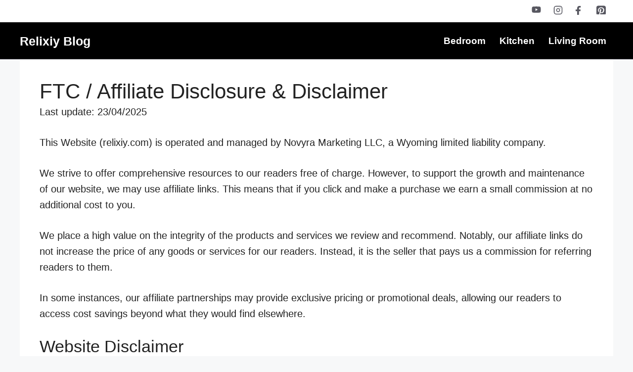

--- FILE ---
content_type: text/html; charset=UTF-8
request_url: https://relixiy.com/affiliate-disclosure/
body_size: 19786
content:
<!DOCTYPE html><html lang="en-US" prefix="og: https://ogp.me/ns#"><head><meta charset="UTF-8"><meta name="viewport" content="width=device-width, initial-scale=1"><title>FTC / Affiliate Disclosure &amp; Disclaimer | Relixiy Blog</title><meta name="description" content="Last update: 23/04/2025"/><meta name="robots" content="follow, noindex, noarchive, nosnippet"/><meta property="og:locale" content="en_US" /><meta property="og:type" content="article" /><meta property="og:title" content="FTC / Affiliate Disclosure &amp; Disclaimer | Relixiy Blog" /><meta property="og:description" content="Last update: 23/04/2025" /><meta property="og:url" content="https://relixiy.com/affiliate-disclosure/" /><meta property="og:site_name" content="Relixiy Blog" /><meta property="article:publisher" content="https://www.facebook.com/Relixiy" /><meta property="article:author" content="http://104918024425114" /><meta property="og:updated_time" content="2025-04-23T11:22:25-04:00" /><meta property="article:published_time" content="2024-03-29T16:55:59-04:00" /><meta property="article:modified_time" content="2025-04-23T11:22:25-04:00" /><meta name="twitter:card" content="summary_large_image" /><meta name="twitter:title" content="FTC / Affiliate Disclosure &amp; Disclaimer | Relixiy Blog" /><meta name="twitter:description" content="Last update: 23/04/2025" /><meta name="twitter:site" content="@Relixiy" /><meta name="twitter:creator" content="@Relixiy" /><meta name="twitter:label1" content="Time to read" /><meta name="twitter:data1" content="5 minutes" /> <script type="application/ld+json" class="rank-math-schema">{"@context":"https://schema.org","@graph":[{"@type":"Place","@id":"https://relixiy.com/#place","address":{"@type":"PostalAddress","streetAddress":"Unit 4d, Lansbury Business Estate","addressLocality":"Knaphill","addressRegion":"Surrey","postalCode":"GU21 2EP","addressCountry":"United Kingdom"}},{"@type":["HomeGoodsStore","Organization"],"@id":"https://relixiy.com/#organization","name":"Relixiy","url":"https://relixiy.com","sameAs":["https://www.facebook.com/Relixiy","https://twitter.com/Relixiy"],"address":{"@type":"PostalAddress","streetAddress":"Unit 4d, Lansbury Business Estate","addressLocality":"Knaphill","addressRegion":"Surrey","postalCode":"GU21 2EP","addressCountry":"United Kingdom"},"logo":{"@type":"ImageObject","@id":"https://relixiy.com/#logo","url":"https://relixiy.com/wp-content/uploads/2022/07/Relixiy-Weighted-Blankets-Logo-Black.jpg","contentUrl":"https://relixiy.com/wp-content/uploads/2022/07/Relixiy-Weighted-Blankets-Logo-Black.jpg","caption":"Relixiy","inLanguage":"en-US","width":"126","height":"60"},"openingHours":["Monday,Tuesday,Wednesday,Thursday,Friday,Saturday,Sunday 00:00-24:00"],"location":{"@id":"https://relixiy.com/#place"},"image":{"@id":"https://relixiy.com/#logo"}},{"@type":"WebSite","@id":"https://relixiy.com/#website","url":"https://relixiy.com","name":"Relixiy","publisher":{"@id":"https://relixiy.com/#organization"},"inLanguage":"en-US"},{"@type":"ImageObject","@id":"https://relixiy.com/wp-content/uploads/2022/07/Relixiy-Weighted-Blankets-Logo-White.jpg","url":"https://relixiy.com/wp-content/uploads/2022/07/Relixiy-Weighted-Blankets-Logo-White.jpg","width":"126","height":"60","caption":"Relixiy Weighted Blankets - Logo White","inLanguage":"en-US"},{"@type":"WebPage","@id":"https://relixiy.com/affiliate-disclosure/#webpage","url":"https://relixiy.com/affiliate-disclosure/","name":"FTC / Affiliate Disclosure &amp; Disclaimer | Relixiy Blog","datePublished":"2024-03-29T16:55:59-04:00","dateModified":"2025-04-23T11:22:25-04:00","isPartOf":{"@id":"https://relixiy.com/#website"},"primaryImageOfPage":{"@id":"https://relixiy.com/wp-content/uploads/2022/07/Relixiy-Weighted-Blankets-Logo-White.jpg"},"inLanguage":"en-US"},{"@type":"Person","@id":"https://relixiy.com/author/simone/","name":"Simon","url":"https://relixiy.com/author/simone/","image":{"@type":"ImageObject","@id":"https://secure.gravatar.com/avatar/21f8960a2a8d5f8ea9e11ca8244fca4f34b9ec8a212f914f3c3bb6d7f9baf238?s=96&amp;r=g","url":"https://secure.gravatar.com/avatar/21f8960a2a8d5f8ea9e11ca8244fca4f34b9ec8a212f914f3c3bb6d7f9baf238?s=96&amp;r=g","caption":"Simon","inLanguage":"en-US"},"sameAs":["https://relixiy.com"],"worksFor":{"@id":"https://relixiy.com/#organization"}},{"@type":"Article","headline":"FTC / Affiliate Disclosure &amp; Disclaimer | Relixiy Blog","datePublished":"2024-03-29T16:55:59-04:00","dateModified":"2025-04-23T11:22:25-04:00","author":{"@id":"https://relixiy.com/author/simone/","name":"Simon"},"publisher":{"@id":"https://relixiy.com/#organization"},"description":"Last update: 23/04/2025","name":"FTC / Affiliate Disclosure &amp; Disclaimer | Relixiy Blog","@id":"https://relixiy.com/affiliate-disclosure/#richSnippet","isPartOf":{"@id":"https://relixiy.com/affiliate-disclosure/#webpage"},"image":{"@id":"https://relixiy.com/wp-content/uploads/2022/07/Relixiy-Weighted-Blankets-Logo-White.jpg"},"inLanguage":"en-US","mainEntityOfPage":{"@id":"https://relixiy.com/affiliate-disclosure/#webpage"}}]}</script> <link rel="alternate" type="application/rss+xml" title="Relixiy Blog &raquo; Feed" href="https://relixiy.com/feed/" /><link rel="alternate" type="application/rss+xml" title="Relixiy Blog &raquo; Comments Feed" href="https://relixiy.com/comments/feed/" /><link rel="alternate" title="oEmbed (JSON)" type="application/json+oembed" href="https://relixiy.com/wp-json/oembed/1.0/embed?url=https%3A%2F%2Frelixiy.com%2Faffiliate-disclosure%2F" /><link rel="alternate" title="oEmbed (XML)" type="text/xml+oembed" href="https://relixiy.com/wp-json/oembed/1.0/embed?url=https%3A%2F%2Frelixiy.com%2Faffiliate-disclosure%2F&#038;format=xml" /><style id='wp-img-auto-sizes-contain-inline-css'>img:is([sizes=auto i],[sizes^="auto," i]){contain-intrinsic-size:3000px 1500px}
/*# sourceURL=wp-img-auto-sizes-contain-inline-css */</style><link data-optimized="1" rel='stylesheet' id='wp-block-library-css' href='https://relixiy.com/wp-content/litespeed/css/653354ef65446d5c904413c0ddf9015c.css?ver=5da13' media='all' /><style id='wp-block-heading-inline-css'>h1:where(.wp-block-heading).has-background,h2:where(.wp-block-heading).has-background,h3:where(.wp-block-heading).has-background,h4:where(.wp-block-heading).has-background,h5:where(.wp-block-heading).has-background,h6:where(.wp-block-heading).has-background{padding:1.25em 2.375em}h1.has-text-align-left[style*=writing-mode]:where([style*=vertical-lr]),h1.has-text-align-right[style*=writing-mode]:where([style*=vertical-rl]),h2.has-text-align-left[style*=writing-mode]:where([style*=vertical-lr]),h2.has-text-align-right[style*=writing-mode]:where([style*=vertical-rl]),h3.has-text-align-left[style*=writing-mode]:where([style*=vertical-lr]),h3.has-text-align-right[style*=writing-mode]:where([style*=vertical-rl]),h4.has-text-align-left[style*=writing-mode]:where([style*=vertical-lr]),h4.has-text-align-right[style*=writing-mode]:where([style*=vertical-rl]),h5.has-text-align-left[style*=writing-mode]:where([style*=vertical-lr]),h5.has-text-align-right[style*=writing-mode]:where([style*=vertical-rl]),h6.has-text-align-left[style*=writing-mode]:where([style*=vertical-lr]),h6.has-text-align-right[style*=writing-mode]:where([style*=vertical-rl]){rotate:180deg}
/*# sourceURL=https://relixiy.com/wp-includes/blocks/heading/style.min.css */</style><style id='wp-block-list-inline-css'>ol,ul{box-sizing:border-box}:root :where(.wp-block-list.has-background){padding:1.25em 2.375em}
/*# sourceURL=https://relixiy.com/wp-includes/blocks/list/style.min.css */</style><style id='wp-block-paragraph-inline-css'>.is-small-text{font-size:.875em}.is-regular-text{font-size:1em}.is-large-text{font-size:2.25em}.is-larger-text{font-size:3em}.has-drop-cap:not(:focus):first-letter{float:left;font-size:8.4em;font-style:normal;font-weight:100;line-height:.68;margin:.05em .1em 0 0;text-transform:uppercase}body.rtl .has-drop-cap:not(:focus):first-letter{float:none;margin-left:.1em}p.has-drop-cap.has-background{overflow:hidden}:root :where(p.has-background){padding:1.25em 2.375em}:where(p.has-text-color:not(.has-link-color)) a{color:inherit}p.has-text-align-left[style*="writing-mode:vertical-lr"],p.has-text-align-right[style*="writing-mode:vertical-rl"]{rotate:180deg}
/*# sourceURL=https://relixiy.com/wp-includes/blocks/paragraph/style.min.css */</style><style id='global-styles-inline-css'>:root{--wp--preset--aspect-ratio--square: 1;--wp--preset--aspect-ratio--4-3: 4/3;--wp--preset--aspect-ratio--3-4: 3/4;--wp--preset--aspect-ratio--3-2: 3/2;--wp--preset--aspect-ratio--2-3: 2/3;--wp--preset--aspect-ratio--16-9: 16/9;--wp--preset--aspect-ratio--9-16: 9/16;--wp--preset--color--black: #000000;--wp--preset--color--cyan-bluish-gray: #abb8c3;--wp--preset--color--white: #ffffff;--wp--preset--color--pale-pink: #f78da7;--wp--preset--color--vivid-red: #cf2e2e;--wp--preset--color--luminous-vivid-orange: #ff6900;--wp--preset--color--luminous-vivid-amber: #fcb900;--wp--preset--color--light-green-cyan: #7bdcb5;--wp--preset--color--vivid-green-cyan: #00d084;--wp--preset--color--pale-cyan-blue: #8ed1fc;--wp--preset--color--vivid-cyan-blue: #0693e3;--wp--preset--color--vivid-purple: #9b51e0;--wp--preset--color--contrast: var(--contrast);--wp--preset--color--contrast-2: var(--contrast-2);--wp--preset--color--contrast-3: var(--contrast-3);--wp--preset--color--base: var(--base);--wp--preset--color--base-2: var(--base-2);--wp--preset--color--base-3: var(--base-3);--wp--preset--color--accent: var(--accent);--wp--preset--color--hoover-accent: var(--hoover-accent);--wp--preset--color--gold-dark: var(--gold-dark);--wp--preset--color--gold-light: var(--gold-light);--wp--preset--color--orange-accent: var(--orange-accent);--wp--preset--color--relixiy-black: var(--relixiy-black);--wp--preset--color--button-background: var(--button-background);--wp--preset--color--buy-button: var(--buy-button);--wp--preset--color--buy-button-hoover: var(--buy-button-hoover);--wp--preset--color--global-color-16: var(--global-color-16);--wp--preset--color--global-color-17: var(--global-color-17);--wp--preset--gradient--vivid-cyan-blue-to-vivid-purple: linear-gradient(135deg,rgb(6,147,227) 0%,rgb(155,81,224) 100%);--wp--preset--gradient--light-green-cyan-to-vivid-green-cyan: linear-gradient(135deg,rgb(122,220,180) 0%,rgb(0,208,130) 100%);--wp--preset--gradient--luminous-vivid-amber-to-luminous-vivid-orange: linear-gradient(135deg,rgb(252,185,0) 0%,rgb(255,105,0) 100%);--wp--preset--gradient--luminous-vivid-orange-to-vivid-red: linear-gradient(135deg,rgb(255,105,0) 0%,rgb(207,46,46) 100%);--wp--preset--gradient--very-light-gray-to-cyan-bluish-gray: linear-gradient(135deg,rgb(238,238,238) 0%,rgb(169,184,195) 100%);--wp--preset--gradient--cool-to-warm-spectrum: linear-gradient(135deg,rgb(74,234,220) 0%,rgb(151,120,209) 20%,rgb(207,42,186) 40%,rgb(238,44,130) 60%,rgb(251,105,98) 80%,rgb(254,248,76) 100%);--wp--preset--gradient--blush-light-purple: linear-gradient(135deg,rgb(255,206,236) 0%,rgb(152,150,240) 100%);--wp--preset--gradient--blush-bordeaux: linear-gradient(135deg,rgb(254,205,165) 0%,rgb(254,45,45) 50%,rgb(107,0,62) 100%);--wp--preset--gradient--luminous-dusk: linear-gradient(135deg,rgb(255,203,112) 0%,rgb(199,81,192) 50%,rgb(65,88,208) 100%);--wp--preset--gradient--pale-ocean: linear-gradient(135deg,rgb(255,245,203) 0%,rgb(182,227,212) 50%,rgb(51,167,181) 100%);--wp--preset--gradient--electric-grass: linear-gradient(135deg,rgb(202,248,128) 0%,rgb(113,206,126) 100%);--wp--preset--gradient--midnight: linear-gradient(135deg,rgb(2,3,129) 0%,rgb(40,116,252) 100%);--wp--preset--font-size--small: 13px;--wp--preset--font-size--medium: 20px;--wp--preset--font-size--large: 36px;--wp--preset--font-size--x-large: 42px;--wp--preset--spacing--20: 0.44rem;--wp--preset--spacing--30: 0.67rem;--wp--preset--spacing--40: 1rem;--wp--preset--spacing--50: 1.5rem;--wp--preset--spacing--60: 2.25rem;--wp--preset--spacing--70: 3.38rem;--wp--preset--spacing--80: 5.06rem;--wp--preset--shadow--natural: 6px 6px 9px rgba(0, 0, 0, 0.2);--wp--preset--shadow--deep: 12px 12px 50px rgba(0, 0, 0, 0.4);--wp--preset--shadow--sharp: 6px 6px 0px rgba(0, 0, 0, 0.2);--wp--preset--shadow--outlined: 6px 6px 0px -3px rgb(255, 255, 255), 6px 6px rgb(0, 0, 0);--wp--preset--shadow--crisp: 6px 6px 0px rgb(0, 0, 0);}:where(.is-layout-flex){gap: 0.5em;}:where(.is-layout-grid){gap: 0.5em;}body .is-layout-flex{display: flex;}.is-layout-flex{flex-wrap: wrap;align-items: center;}.is-layout-flex > :is(*, div){margin: 0;}body .is-layout-grid{display: grid;}.is-layout-grid > :is(*, div){margin: 0;}:where(.wp-block-columns.is-layout-flex){gap: 2em;}:where(.wp-block-columns.is-layout-grid){gap: 2em;}:where(.wp-block-post-template.is-layout-flex){gap: 1.25em;}:where(.wp-block-post-template.is-layout-grid){gap: 1.25em;}.has-black-color{color: var(--wp--preset--color--black) !important;}.has-cyan-bluish-gray-color{color: var(--wp--preset--color--cyan-bluish-gray) !important;}.has-white-color{color: var(--wp--preset--color--white) !important;}.has-pale-pink-color{color: var(--wp--preset--color--pale-pink) !important;}.has-vivid-red-color{color: var(--wp--preset--color--vivid-red) !important;}.has-luminous-vivid-orange-color{color: var(--wp--preset--color--luminous-vivid-orange) !important;}.has-luminous-vivid-amber-color{color: var(--wp--preset--color--luminous-vivid-amber) !important;}.has-light-green-cyan-color{color: var(--wp--preset--color--light-green-cyan) !important;}.has-vivid-green-cyan-color{color: var(--wp--preset--color--vivid-green-cyan) !important;}.has-pale-cyan-blue-color{color: var(--wp--preset--color--pale-cyan-blue) !important;}.has-vivid-cyan-blue-color{color: var(--wp--preset--color--vivid-cyan-blue) !important;}.has-vivid-purple-color{color: var(--wp--preset--color--vivid-purple) !important;}.has-black-background-color{background-color: var(--wp--preset--color--black) !important;}.has-cyan-bluish-gray-background-color{background-color: var(--wp--preset--color--cyan-bluish-gray) !important;}.has-white-background-color{background-color: var(--wp--preset--color--white) !important;}.has-pale-pink-background-color{background-color: var(--wp--preset--color--pale-pink) !important;}.has-vivid-red-background-color{background-color: var(--wp--preset--color--vivid-red) !important;}.has-luminous-vivid-orange-background-color{background-color: var(--wp--preset--color--luminous-vivid-orange) !important;}.has-luminous-vivid-amber-background-color{background-color: var(--wp--preset--color--luminous-vivid-amber) !important;}.has-light-green-cyan-background-color{background-color: var(--wp--preset--color--light-green-cyan) !important;}.has-vivid-green-cyan-background-color{background-color: var(--wp--preset--color--vivid-green-cyan) !important;}.has-pale-cyan-blue-background-color{background-color: var(--wp--preset--color--pale-cyan-blue) !important;}.has-vivid-cyan-blue-background-color{background-color: var(--wp--preset--color--vivid-cyan-blue) !important;}.has-vivid-purple-background-color{background-color: var(--wp--preset--color--vivid-purple) !important;}.has-black-border-color{border-color: var(--wp--preset--color--black) !important;}.has-cyan-bluish-gray-border-color{border-color: var(--wp--preset--color--cyan-bluish-gray) !important;}.has-white-border-color{border-color: var(--wp--preset--color--white) !important;}.has-pale-pink-border-color{border-color: var(--wp--preset--color--pale-pink) !important;}.has-vivid-red-border-color{border-color: var(--wp--preset--color--vivid-red) !important;}.has-luminous-vivid-orange-border-color{border-color: var(--wp--preset--color--luminous-vivid-orange) !important;}.has-luminous-vivid-amber-border-color{border-color: var(--wp--preset--color--luminous-vivid-amber) !important;}.has-light-green-cyan-border-color{border-color: var(--wp--preset--color--light-green-cyan) !important;}.has-vivid-green-cyan-border-color{border-color: var(--wp--preset--color--vivid-green-cyan) !important;}.has-pale-cyan-blue-border-color{border-color: var(--wp--preset--color--pale-cyan-blue) !important;}.has-vivid-cyan-blue-border-color{border-color: var(--wp--preset--color--vivid-cyan-blue) !important;}.has-vivid-purple-border-color{border-color: var(--wp--preset--color--vivid-purple) !important;}.has-vivid-cyan-blue-to-vivid-purple-gradient-background{background: var(--wp--preset--gradient--vivid-cyan-blue-to-vivid-purple) !important;}.has-light-green-cyan-to-vivid-green-cyan-gradient-background{background: var(--wp--preset--gradient--light-green-cyan-to-vivid-green-cyan) !important;}.has-luminous-vivid-amber-to-luminous-vivid-orange-gradient-background{background: var(--wp--preset--gradient--luminous-vivid-amber-to-luminous-vivid-orange) !important;}.has-luminous-vivid-orange-to-vivid-red-gradient-background{background: var(--wp--preset--gradient--luminous-vivid-orange-to-vivid-red) !important;}.has-very-light-gray-to-cyan-bluish-gray-gradient-background{background: var(--wp--preset--gradient--very-light-gray-to-cyan-bluish-gray) !important;}.has-cool-to-warm-spectrum-gradient-background{background: var(--wp--preset--gradient--cool-to-warm-spectrum) !important;}.has-blush-light-purple-gradient-background{background: var(--wp--preset--gradient--blush-light-purple) !important;}.has-blush-bordeaux-gradient-background{background: var(--wp--preset--gradient--blush-bordeaux) !important;}.has-luminous-dusk-gradient-background{background: var(--wp--preset--gradient--luminous-dusk) !important;}.has-pale-ocean-gradient-background{background: var(--wp--preset--gradient--pale-ocean) !important;}.has-electric-grass-gradient-background{background: var(--wp--preset--gradient--electric-grass) !important;}.has-midnight-gradient-background{background: var(--wp--preset--gradient--midnight) !important;}.has-small-font-size{font-size: var(--wp--preset--font-size--small) !important;}.has-medium-font-size{font-size: var(--wp--preset--font-size--medium) !important;}.has-large-font-size{font-size: var(--wp--preset--font-size--large) !important;}.has-x-large-font-size{font-size: var(--wp--preset--font-size--x-large) !important;}
/*# sourceURL=global-styles-inline-css */</style><style id='classic-theme-styles-inline-css'>/*! This file is auto-generated */
.wp-block-button__link{color:#fff;background-color:#32373c;border-radius:9999px;box-shadow:none;text-decoration:none;padding:calc(.667em + 2px) calc(1.333em + 2px);font-size:1.125em}.wp-block-file__button{background:#32373c;color:#fff;text-decoration:none}
/*# sourceURL=/wp-includes/css/classic-themes.min.css */</style><link data-optimized="1" rel='stylesheet' id='ssb-front-css-css' href='https://relixiy.com/wp-content/litespeed/css/08b27e80b6db800484bd46374eb3d7c0.css?ver=1954e' media='all' /><link data-optimized="1" rel='stylesheet' id='generate-widget-areas-css' href='https://relixiy.com/wp-content/litespeed/css/0bcfb240a0422d5d23e2d2732eacfabd.css?ver=051be' media='all' /><link data-optimized="1" rel='stylesheet' id='generate-style-css' href='https://relixiy.com/wp-content/litespeed/css/8e2fc87018fda2091d6d01a28bef6d8c.css?ver=fee99' media='all' /><style id='generate-style-inline-css'>body{background-color:var(--base-2);color:var(--contrast);}a{color:var(--accent);}a{text-decoration:underline;}.entry-title a, .site-branding a, a.button, .wp-block-button__link, .main-navigation a{text-decoration:none;}a:hover, a:focus, a:active{color:var(--hoover-accent);}.wp-block-group__inner-container{max-width:1200px;margin-left:auto;margin-right:auto;}.site-header .header-image{width:126px;}:root{--contrast:#222222;--contrast-2:#575760;--contrast-3:#b2b2be;--base:#f0f0f0;--base-2:#f7f8f9;--base-3:#ffffff;--accent:#219ed3;--hoover-accent:#69D1FF;--gold-dark:#D4B46B;--gold-light:#FCDB90;--orange-accent:#FF8101;--relixiy-black:#000000;--button-background:#20afed;--buy-button:#FF006C;--buy-button-hoover:#ff2b83;--global-color-16:#43434A;--global-color-17:#1A191D;}:root .has-contrast-color{color:var(--contrast);}:root .has-contrast-background-color{background-color:var(--contrast);}:root .has-contrast-2-color{color:var(--contrast-2);}:root .has-contrast-2-background-color{background-color:var(--contrast-2);}:root .has-contrast-3-color{color:var(--contrast-3);}:root .has-contrast-3-background-color{background-color:var(--contrast-3);}:root .has-base-color{color:var(--base);}:root .has-base-background-color{background-color:var(--base);}:root .has-base-2-color{color:var(--base-2);}:root .has-base-2-background-color{background-color:var(--base-2);}:root .has-base-3-color{color:var(--base-3);}:root .has-base-3-background-color{background-color:var(--base-3);}:root .has-accent-color{color:var(--accent);}:root .has-accent-background-color{background-color:var(--accent);}:root .has-hoover-accent-color{color:var(--hoover-accent);}:root .has-hoover-accent-background-color{background-color:var(--hoover-accent);}:root .has-gold-dark-color{color:var(--gold-dark);}:root .has-gold-dark-background-color{background-color:var(--gold-dark);}:root .has-gold-light-color{color:var(--gold-light);}:root .has-gold-light-background-color{background-color:var(--gold-light);}:root .has-orange-accent-color{color:var(--orange-accent);}:root .has-orange-accent-background-color{background-color:var(--orange-accent);}:root .has-relixiy-black-color{color:var(--relixiy-black);}:root .has-relixiy-black-background-color{background-color:var(--relixiy-black);}:root .has-button-background-color{color:var(--button-background);}:root .has-button-background-background-color{background-color:var(--button-background);}:root .has-buy-button-color{color:var(--buy-button);}:root .has-buy-button-background-color{background-color:var(--buy-button);}:root .has-buy-button-hoover-color{color:var(--buy-button-hoover);}:root .has-buy-button-hoover-background-color{background-color:var(--buy-button-hoover);}:root .has-global-color-16-color{color:var(--global-color-16);}:root .has-global-color-16-background-color{background-color:var(--global-color-16);}:root .has-global-color-17-color{color:var(--global-color-17);}:root .has-global-color-17-background-color{background-color:var(--global-color-17);}.main-navigation a, .main-navigation .menu-toggle, .main-navigation .menu-bar-items{font-family:Arial;font-weight:600;text-transform:capitalize;font-size:19px;}h2{font-family:Arial;font-weight:500;text-transform:capitalize;font-size:34px;}h3{font-family:Arial;font-weight:500;font-size:28px;}button:not(.menu-toggle),html input[type="button"],input[type="reset"],input[type="submit"],.button,.wp-block-button .wp-block-button__link{font-family:Arial;font-weight:600;font-size:20px;}h4{font-family:Arial;}body, button, input, select, textarea{font-family:inherit;font-size:20px;}body{line-height:1.6;}.site-info{font-family:inherit;font-size:20px;}.main-navigation .main-nav ul ul li a{font-family:inherit;font-size:18px;line-height:1.6em;}@media (max-width:768px){.main-navigation .main-nav ul ul li a{font-size:18px;}}.top-bar{background-color:#636363;color:#ffffff;}.top-bar a{color:#ffffff;}.top-bar a:hover{color:#303030;}.site-header{background-color:var(--relixiy-black);color:var(--base-3);}.site-header a{color:var(--base-3);}.site-header a:hover{color:var(--gold-light);}.main-title a,.main-title a:hover{color:var(--base-3);}.site-description{color:var(--base-3);}.mobile-menu-control-wrapper .menu-toggle,.mobile-menu-control-wrapper .menu-toggle:hover,.mobile-menu-control-wrapper .menu-toggle:focus,.has-inline-mobile-toggle #site-navigation.toggled{background-color:rgba(0, 0, 0, 0.02);}.main-navigation,.main-navigation ul ul{background-color:var(--relixiy-black);}.main-navigation .main-nav ul li a, .main-navigation .menu-toggle, .main-navigation .menu-bar-items{color:var(--base-3);}.main-navigation .main-nav ul li:not([class*="current-menu-"]):hover > a, .main-navigation .main-nav ul li:not([class*="current-menu-"]):focus > a, .main-navigation .main-nav ul li.sfHover:not([class*="current-menu-"]) > a, .main-navigation .menu-bar-item:hover > a, .main-navigation .menu-bar-item.sfHover > a{color:var(--gold-light);}button.menu-toggle:hover,button.menu-toggle:focus{color:var(--base-3);}.main-navigation .main-nav ul li[class*="current-menu-"] > a{color:var(--gold-dark);}.navigation-search input[type="search"],.navigation-search input[type="search"]:active, .navigation-search input[type="search"]:focus, .main-navigation .main-nav ul li.search-item.active > a, .main-navigation .menu-bar-items .search-item.active > a{color:var(--gold-light);}.main-navigation ul ul{background-color:var(--global-color-17);}.separate-containers .inside-article, .separate-containers .comments-area, .separate-containers .page-header, .one-container .container, .separate-containers .paging-navigation, .inside-page-header{background-color:var(--base-3);}.entry-title a{color:var(--contrast);}.entry-title a:hover{color:var(--contrast-2);}.entry-meta{color:var(--contrast-2);}.sidebar .widget{background-color:var(--base-3);}.footer-widgets{color:var(--base-3);background-color:var(--relixiy-black);}.footer-widgets a{color:var(--base-3);}.footer-widgets a:hover{color:var(--hoover-accent);}.footer-widgets .widget-title{color:var(--base-3);}.site-info{color:var(--base-3);background-color:var(--relixiy-black);}.site-info a{color:var(--base-3);}.site-info a:hover{color:var(--gold-light);}.footer-bar .widget_nav_menu .current-menu-item a{color:var(--gold-light);}input[type="text"],input[type="email"],input[type="url"],input[type="password"],input[type="search"],input[type="tel"],input[type="number"],textarea,select{color:var(--contrast);background-color:var(--base-2);border-color:var(--base);}input[type="text"]:focus,input[type="email"]:focus,input[type="url"]:focus,input[type="password"]:focus,input[type="search"]:focus,input[type="tel"]:focus,input[type="number"]:focus,textarea:focus,select:focus{color:var(--contrast);background-color:var(--base-2);border-color:var(--contrast-3);}button,html input[type="button"],input[type="reset"],input[type="submit"],a.button,a.wp-block-button__link:not(.has-background){color:#ffffff;background-color:var(--button-background);}button:hover,html input[type="button"]:hover,input[type="reset"]:hover,input[type="submit"]:hover,a.button:hover,button:focus,html input[type="button"]:focus,input[type="reset"]:focus,input[type="submit"]:focus,a.button:focus,a.wp-block-button__link:not(.has-background):active,a.wp-block-button__link:not(.has-background):focus,a.wp-block-button__link:not(.has-background):hover{color:#ffffff;background-color:var(--hoover-accent);}a.generate-back-to-top{background-color:rgba( 0,0,0,0.4 );color:#ffffff;}a.generate-back-to-top:hover,a.generate-back-to-top:focus{background-color:rgba( 0,0,0,0.6 );color:#ffffff;}:root{--gp-search-modal-bg-color:var(--base-3);--gp-search-modal-text-color:var(--contrast);--gp-search-modal-overlay-bg-color:rgba(0,0,0,0.2);}@media (max-width:768px){.main-navigation .menu-bar-item:hover > a, .main-navigation .menu-bar-item.sfHover > a{background:none;color:var(--base-3);}}.nav-below-header .main-navigation .inside-navigation.grid-container, .nav-above-header .main-navigation .inside-navigation.grid-container{padding:0px 20px 0px 20px;}.site-main .wp-block-group__inner-container{padding:40px;}.separate-containers .paging-navigation{padding-top:20px;padding-bottom:20px;}.entry-content .alignwide, body:not(.no-sidebar) .entry-content .alignfull{margin-left:-40px;width:calc(100% + 80px);max-width:calc(100% + 80px);}.rtl .menu-item-has-children .dropdown-menu-toggle{padding-left:20px;}.rtl .main-navigation .main-nav ul li.menu-item-has-children > a{padding-right:20px;}@media (max-width:768px){.separate-containers .inside-article, .separate-containers .comments-area, .separate-containers .page-header, .separate-containers .paging-navigation, .one-container .site-content, .inside-page-header{padding:30px;}.site-main .wp-block-group__inner-container{padding:30px;}.inside-top-bar{padding-right:30px;padding-left:30px;}.inside-header{padding-right:30px;padding-left:30px;}.widget-area .widget{padding-top:30px;padding-right:30px;padding-bottom:30px;padding-left:30px;}.footer-widgets-container{padding-top:30px;padding-right:30px;padding-bottom:30px;padding-left:30px;}.inside-site-info{padding-right:30px;padding-left:30px;}.entry-content .alignwide, body:not(.no-sidebar) .entry-content .alignfull{margin-left:-30px;width:calc(100% + 60px);max-width:calc(100% + 60px);}.one-container .site-main .paging-navigation{margin-bottom:20px;}}/* End cached CSS */.is-right-sidebar{width:30%;}.is-left-sidebar{width:30%;}.site-content .content-area{width:100%;}@media (max-width:768px){.main-navigation .menu-toggle,.sidebar-nav-mobile:not(#sticky-placeholder){display:block;}.main-navigation ul,.gen-sidebar-nav,.main-navigation:not(.slideout-navigation):not(.toggled) .main-nav > ul,.has-inline-mobile-toggle #site-navigation .inside-navigation > *:not(.navigation-search):not(.main-nav){display:none;}.nav-align-right .inside-navigation,.nav-align-center .inside-navigation{justify-content:space-between;}.has-inline-mobile-toggle .mobile-menu-control-wrapper{display:flex;flex-wrap:wrap;}.has-inline-mobile-toggle .inside-header{flex-direction:row;text-align:left;flex-wrap:wrap;}.has-inline-mobile-toggle .header-widget,.has-inline-mobile-toggle #site-navigation{flex-basis:100%;}.nav-float-left .has-inline-mobile-toggle #site-navigation{order:10;}}
/*# sourceURL=generate-style-inline-css */</style><style id='generateblocks-inline-css'>.gb-container-e991386d > .gb-inside-container{max-width:1200px;margin-left:auto;margin-right:auto;}.gb-grid-wrapper > .gb-grid-column-e991386d > .gb-container{display:flex;flex-direction:column;height:100%;}:root{--gb-container-width:1200px;}.gb-container .wp-block-image img{vertical-align:middle;}.gb-grid-wrapper .wp-block-image{margin-bottom:0;}.gb-highlight{background:none;}.gb-shape{line-height:0;}
/*# sourceURL=generateblocks-inline-css */</style><style id='kadence-blocks-global-variables-inline-css'>:root {--global-kb-font-size-sm:clamp(0.8rem, 0.73rem + 0.217vw, 0.9rem);--global-kb-font-size-md:clamp(1.1rem, 0.995rem + 0.326vw, 1.25rem);--global-kb-font-size-lg:clamp(1.75rem, 1.576rem + 0.543vw, 2rem);--global-kb-font-size-xl:clamp(2.25rem, 1.728rem + 1.63vw, 3rem);--global-kb-font-size-xxl:clamp(2.5rem, 1.456rem + 3.26vw, 4rem);--global-kb-font-size-xxxl:clamp(2.75rem, 0.489rem + 7.065vw, 6rem);}:root {--global-palette1: #3182CE;--global-palette2: #2B6CB0;--global-palette3: #1A202C;--global-palette4: #2D3748;--global-palette5: #4A5568;--global-palette6: #718096;--global-palette7: #EDF2F7;--global-palette8: #F7FAFC;--global-palette9: #ffffff;}
/*# sourceURL=kadence-blocks-global-variables-inline-css */</style> <script src="https://relixiy.com/wp-includes/js/jquery/jquery.min.js?ver=3.7.1" id="jquery-core-js"></script> <link rel="https://api.w.org/" href="https://relixiy.com/wp-json/" /><link rel="alternate" title="JSON" type="application/json" href="https://relixiy.com/wp-json/wp/v2/pages/2195" /><link rel="EditURI" type="application/rsd+xml" title="RSD" href="https://relixiy.com/xmlrpc.php?rsd" /><link rel='shortlink' href='https://relixiy.com/?p=2195' /> <script async src="https://pagead2.googlesyndication.com/pagead/js/adsbygoogle.js?client=ca-pub-9429396684758771" data-overlays="bottom"
     crossorigin="anonymous"></script> <script>var sidebar = document.getElementsByClassName('inside-right-sidebar')[0];
        const observer = new MutationObserver(function (mutations, observer) {
            sidebar.style.height = "100%";
        });
        observer.observe(sidebar, {
            attributes: true,
            attributeFilter: ['style']
        });</script>  <script async src="https://www.googletagmanager.com/gtag/js?id=UA-154752135-5"></script> <script>window.dataLayer = window.dataLayer || [];
            function gtag(){dataLayer.push(arguments);}
            gtag('js', new Date());
            gtag('config', 'UA-154752135-5', { 'anonymize_ip': true });</script>  <script async src="https://www.googletagmanager.com/gtag/js?id=AW-618640202"></script> <script>window.dataLayer = window.dataLayer || [];
        function gtag(){dataLayer.push(arguments);}
        gtag('js', new Date());

        gtag('config', 'AW-618640202');</script> <style media="screen">.simplesocialbuttons.simplesocialbuttons_inline .ssb-fb-like, .simplesocialbuttons.simplesocialbuttons_inline amp-facebook-like {
	  margin: ;
	}
		 /*inline margin*/
	
	
	
	
	
		.simplesocialbuttons.simplesocialbuttons_inline.simplesocial-round-icon button{
	  margin: ;
	}

	
			 /*margin-digbar*/

	
	
	
	
	   div[class*="simplesocialbuttons-float"].simplesocialbuttons.simplesocial-round-icon button{
	 margin: ;
   }</style><meta property="og:title" content="FTC / Affiliate Disclosure &amp; Disclaimer - Relixiy Blog" /><meta property="og:type" content="website" /><meta property="og:description" content="Last update: 23/04/2025 This Website (relixiy.com) is operated and managed by Novyra Marketing LLC, a Wyoming limited liability company. We strive to offer comprehensive resources to our readers free of charge. However, to support the growth and maintenance of our website, we may use affiliate links. This means that if you click and make a purchase we earn a small&hellip;" /><meta property="og:url" content="https://relixiy.com/affiliate-disclosure/" /><meta property="og:site_name" content="Relixiy Blog" /><meta name="twitter:card" content="summary_large_image" /><meta name="twitter:description" content="Last update: 23/04/2025 This Website (relixiy.com) is operated and managed by Novyra Marketing LLC, a Wyoming limited liability company. We strive to offer comprehensive resources to our readers free of charge. However, to support the growth and maintenance of our website, we may use affiliate links. This means that if you click and make a purchase we earn a small&hellip;" /><meta name="twitter:title" content="FTC / Affiliate Disclosure &amp; Disclaimer - Relixiy Blog" /><link rel="icon" href="https://relixiy.com/wp-content/uploads/2022/07/cropped-Relixiy-Weighted-Blankets-Favicon-White-32x32.png" sizes="32x32" /><link rel="icon" href="https://relixiy.com/wp-content/uploads/2022/07/cropped-Relixiy-Weighted-Blankets-Favicon-White-192x192.png" sizes="192x192" /><link rel="apple-touch-icon" href="https://relixiy.com/wp-content/uploads/2022/07/cropped-Relixiy-Weighted-Blankets-Favicon-White-180x180.png" /><meta name="msapplication-TileImage" content="https://relixiy.com/wp-content/uploads/2022/07/cropped-Relixiy-Weighted-Blankets-Favicon-White-270x270.png" /><style id="wp-custom-css">.gb-button{cursor: pointer;}

/* --- MOBILE --- */
@media (max-width: 410px) {
	.hero-title{
		font-size: 20px;
	}
	.hero-discount{
		font-size: 35px !important;
	}
	.sub-menu-right {
		width: 95% !important;
	}
	.main-navigation.toggled .main-nav ul ul.toggled-on {
		width: 100% !important;
	}
	.footer-bar {
		height: 400px;;
	}
}
/* --- MOBILE & TABLET --- */
@media (max-width: 768px) {
	/* Sticky header */
	.site-header {
		/*position: sticky;*/
		top: -5px;
		height: 80px;
		z-index: 999;
		padding-top:10px;
	}
	.inside-header {
		/*position: sticky;*/
		top: 0px;
		padding-top: 0px;
		padding-bottom: 0px;
		padding-left: 20px;
		padding-right: 20px;
		height: 75px;
	}
	/* Mobile toggle */
	.menu-toggle {
		background-color: black !important;
	}
	/* Mobile dropdown menu background */
	.mobile-menu-control-wrapper .menu-toggle, .mobile-menu-control-wrapper .menu-toggle:hover, .mobile-menu-control-wrapper .menu-toggle:focus, .has-inline-mobile-toggle #site-navigation.toggled {
    background-color: #161616;
	}
	/* Hide sticky social bar */
	.sticky-social-bar {
		display: none;
		visibility: hidden;
	}
	/* Mobile Cart counter */
	.cart-contents-count{
		left:40px !important;
		top: 20px !important;
	}
}

/* --- DESKTOP --- */
@media (min-width: 768px) {
	
	/* Sticky header */
	.site-header {
		/*position: sticky;*/
		top: 0px;
		height: 75px;
		z-index: 999;
		padding-top:0px;
	}
	
	.inside-header {
		/*position: sticky;*/
		top: 0px;
		padding-top: 0px;
		padding-bottom: 0px;
		padding-left: 40px;
		padding-right: 40px;
		height: 75px;
	}
	
	/* Sticky social media bar*/
	.sticky-social-bar {
		position: sticky;
		top: 50%;
	}
	.footer-bar {
		height: 100px;;
	}
	.main-navigation .main-nav ul li a {
    padding-left: 14px;
    padding-right: 14px;
	}
	.reviews-sidebar .gb-inside-container {
		height: 100%;
	}
	.sticky-review-sidebar {
		position: sticky;
		top: -330px;
	}
}

/* --- MANAGE PRIMARY NAV --- */
@media (min-width: 769px) and (max-width: 815px) {
	.main-navigation .main-nav ul li a {
		font-size:16px;
	}
}

/* --- GLOBAL --- */
.site-header{
	border-style: solid;
  border-width: 0 0 1px 0;
  border-color: var(--global-color-16);
}
.separate-containers .site-main {
  margin: 0px;
	min-height: 700px;
}
h2, h3, h4, h5, h6 {
    margin-top: 20px;
}

.footer-bar a{
	text-decoration: none;
}
.sub-menu{
	width: 350px !important;
}
.entry-meta{
	margin-bottom: 30px;
}
.sidebar{
	background-color: #FFFFFF;
}
.featured-image img{
    border-radius: 10px;
}

/* SOCIAL NAV BAR */
.my-svg-stroke:hover{
	stroke: var(--gold-light);
}
.my-svg-fill:hover{
	fill: var(--gold-light);
}

/* ANIMATIONS */
.animate.pop {
  animation-name: animate-pop;
  animation-timing-function: cubic-bezier(0.26, 0.53, 0.74, 1.48);
  animation-duration: 0.5s;
}

@keyframes animate-pop {
  0% {
    opacity: 0;
    transform: scale(0.5, 0.5);
  }

  100% {
    opacity: 1;
    transform: scale(1, 1);
  }
}

/* WOOCOMMERCE PRODUCT PAGE */
.product{
	max-width: 1200px;
	margin: auto;
	padding: 5px;
}
.woocommerce-breadcrumb{
	padding-top: 5px !important;
	padding-left: 5px !important;
}
.entry-content{
    margin-top: 0px !important;
}

/*  mobile dropdowns */
@media (max-width: 520px)  {
	.woocommerce div.product form.cart .variations td, .woocommerce div.product form.cart .variations th {
		clear: both;
  	float:left
	}
	.woocommerce div.product form.cart .variations select {
    max-width: 290px;
    float:left
		clear: both;
	}
}

@media (min-width: 768px) and (max-width: 985px)  {
	.woocommerce div.product form.cart .variations td, .woocommerce div.product form.cart .variations th {
		clear: both;
  	float:left
	}
	.woocommerce div.product form.cart .variations select {
    max-width: 290px;
    float:left
		clear: both;
	}
}

/* WOOCOMMERCE GALLERY */
/*
.woocommerce div.product .woocommerce-product-gallery--columns-4 .flex-control-thumbs li:nth-child(4n+1) {
    clear: none;
}
.woocommerce div.product div.images .flex-control-thumbs {
	margin-top: 0px !important;
	padding: 5px;
	border-radius: 10px;
}
.woocommerce div.product div.images .flex-control-thumbs li{
	padding: 1px !important;
	background-color: #A6A6A6;
	width: 65px !important;
	height: 65px;
}
@media (min-width: 768px) {
	.woocommerce-product-gallery{
		padding: 5px !important;
	}
	.woocommerce-product-gallery{
		position: sticky !important;
		top: 80px;
	}
*/

.product_meta{
	display: none;
	visibility: hidden;
}
	/* Product page */
	.product{
		padding: 0px;
	}
	.cr-reviews-ajax-comments{
		padding-left: 20px;
		padding-right: 20px;
	}
	.woocommerce-product-details__short-description{
		padding-right:20px;
	}
}
@media (min-width: 410px) {
	.woocommerce div.product div.images .flex-control-thumbs li{
		width: 98px !important;
		height: 98px;
	}
}
.onsale{
	display: none;
}

/* WOOCOMMERCE RATING */
.woocommerce .star-rating {
	color: #F8D475;
	font-size: 1.5em;
}
.woocommerce-review-link {
	line-height: 53px;
}
.woocommerce div.product .woocommerce-product-rating {
  margin-bottom: 0px;
}
.price{
	margin-top: 10px !important;
	font-size: 18px !important;
}

/* WOOCOMMERCE REVIEWS */
#reviews {
	width: 100%;
}
#comments {
	width: 100% !important;
}
@media (min-width: 768px) {
	.woocommerce-Reviews-title {
		font-size: 30px !important;
	}
}
.avatar{
	display: none;
}
.comment-text{
	width: 100%;
	margin-left: 0px !important;
}

/* WOOCOMMERCE Checkout */
.woocommerce-additional-fields {
	display: none;
}

#place_order {
	font-size: 28px !important;
	font-weight: 700 !important;
	background-color: #FF006C !important;
	height: 70px;
	width: 100%;
  border-radius: 10px;
}

#place_order:hover{
	background-color: #ff2b83 !important;
}

#payment {
	background: white !important;
}
.woocommerce-checkout #payment div.payment_box {
	background: #E2F2FF;
}

/* Cart Page */
.woocommerce-cart .wc-proceed-to-checkout a.checkout-button {
	background-color: #FF006C !important;
}
.woocommerce-cart .wc-proceed-to-checkout a.checkout-button:hover {
	background-color: #ff2b83 !important;
}

/* WOOCOMMERCE Notices */
.woocommerce-notices-wrapper {
	display: none !important;
}

/* WOOCOMMERCE BUY BUTTON */
.single_add_to_cart_button {
	font-size: 20px !important;
	font-weight: 700 !important;
	background-color: #FF006C !important;
	height: 55px;
	width: 70%
}
.single_add_to_cart_button:hover {
	background-color: #ff2b83 !important;
}

/* WOOCOMMERCE BULLET POINTS */
.woocommerce-product-details__short-description ul{
	margin-left: 0px;
}
@media (min-width: 768px) {
	.woocommerce-product-details__short-description ul{
	margin-left: 20px;
	}
}
.woocommerce-product-details__short-description ul{
  list-style: none;
	line-height: 40px;
}
.woocommerce-product-details__short-description ul li:before {
  content: '✓ ';
}
.single-product-extras ul{
	list-style: none;
}
.price{
	color: #598C41 !important;
}

/* TOC STYLING */
.toc-container {
    background: #F9F9F9;
    border: 1px solid #AAAAAA;
    border-radius: 4px;
    -webkit-box-shadow: 0 1px 1px rgb(0 0 0 / 5%);
    box-shadow: 0 1px 1px rgb(0 0 0 / 5%);
    display: table;
    margin-bottom: 1em;
    padding: 15px;
    position: relative;
    width: 100%;
}
.toc-title-container {
    display: table;
    width: 100%;
}
.toc-container a {
    color: #444444;
    box-shadow: none;
    text-decoration: none;
    text-shadow: none;
}
.toc-title {
    font-weight: 500;
    font-size: 120%;
    display: contents;
    text-align: left;
    line-height: 1.45;
    margin: 0;
    padding: 0;
}
.toc-title-toggle {
    display: table-cell;
    text-align: left;
    vertical-align: middle;
}
.toc-container a.toc-toggle-btn {
    color: white;
    background: inherit;
    border: inherit;
}
.toc-container label {
    float: right;
    position: relative;
    left: 3px;
    font-size: 20px;
    font-weight: 800;
    border: 1px solid #999191;
    border-radius: 50%;
    cursor: pointer;
    width: 1.9rem;
    height: 1.9rem;
    text-align: center;
    align-items: center;
    line-height: 1.6rem;
    background-color: #6EC0E4;
	  margin-left: 20px;
}
.toc-container label:hover {
    background-color: #69D1FF;
}
#toc-checkbox {
    position: absolute;
    left: -999em;
}
#toc-checkbox:checked + nav{
	display: block;
	margin-top: 15px;
}
#toc-checkbox:not(checked) + nav{
	display: none;
}


/* YOUTUBE GALLERY */
.youtube-player-wrapper {
	cursor: pointer;
}
.youtube-player-wrapper svg{
	opacity: 0.6;
}
.youtube-player-wrapper:hover svg{
	-webkit-transition: opacity .25s cubic-bezier(0,0,.2,1);
	transition: opacity .25s cubic-bezier(0,0,.2,1);
	opacity: 1;
}
.youtube-player-wrapper:hover img{
	filter: brightness(85%);
}

.youtube-subscribe{
	background-color: #6FBFE4;
}

.youtube-subscribe:hover{
	background-color: #69D1FF;
}

.youtube-gallery-thumbnail {
	max-width: 100%;
	cursor: pointer;
}

@media (min-width: 1020px)  {
	.youtube-gallery-thumbnail {
			max-width: 33.33%;
			padding: 5px;
	}
}
@media (min-width: 600px) and (max-width: 1020px) {
	.youtube-gallery-thumbnail {
			max-width: 50%;
			padding: 5px;
	}
}

.youtube-gallery-thumbnail svg{
	opacity: 0.5;
}

.youtube-gallery-thumbnail:hover svg{
	-webkit-transition: opacity .25s cubic-bezier(0,0,.2,1);
	transition: opacity .25s cubic-bezier(0,0,.2,1);
	opacity: 1;
}

.youtube-gallery-thumbnail:hover img{
	filter: brightness(85%);
}

.youtube-player {
	position: sticky;
	top: 80px;
	z-index: 1;
}

.youtube-player iframe{
	border: 5px solid #66D7E0;
}

@supports not (aspect-ratio: 16 / 9) {
	.youtube-player-wrapper {
			width: 380px;
			height: 214px;
		}
	@media (min-width: 769px) {
		.youtube-player-wrapper {
			width: 745px;
			height: 419px;
		}
  }
}

@media (min-width: 768px) {
	.stuck-video {
		position: fixed !important;
  	bottom: 70px !important;
  	right: 20px;
  	width: 260px !important;
  	height: 145px;
		z-index: 100;
		background-color: black;
		border: 4px solid #66D7E0;
	}
}

/* CART ICON */
.cart-contents {
    position: relative;
    display: flex !important;
    flex-flow: column nowrap;
    justify-content: center;
}

.cart-contents:hover {
    text-decoration: none;
}

.cart-contents-count {
    position: absolute;
    top: 10px;
    right: -5px;
    transform: translateY(-105%) translateX(25%);
    font-family: Arial, Helvetica, sans-serif;
    font-weight: 600;
    font-size: 12px;
    line-height: 17px;
    height: 22px;
    width: 22px;
    vertical-align: middle;
    text-align: center;
    color: #fff;
    background: var(--button-background);
    border-radius: 50%;
    padding: 3px;
    z-index: 999; 
}

.main-navigation.toggled .main-nav .cart-contents{
	padding-bottom: 30px;
	padding-top:10px;
}
/*Pros and Cons*/
.pros-list {
  list-style-type: none;
}
.pros-list li::before {
  content: '\2713';
  color: #20BAA0;
  margin-right: 8px;
	font-weight: bold;
}
.cons-list {
  list-style-type: none;
}
.cons-list li::before {
  content: '\2717';
  color: #E06470;
  margin-right: 8px;
	font-weight: bold;
}
.no-block-end-margin{
	margin-block-end: 0em;
}
.half-block-end-margin{
	margin-block-end: 0.5em;
}
.aff-title a{
	text-decoration: none;
  color: inherit;
}
.aff-benefit a{
	text-decoration: none;
}
.aff-disclosure-container{
  margin-top:0.2em;
	margin-left:8px;
	margin-right:8px;
}
.half-star:before {
    content: '\2605';
    color: gray;
    position: absolute;
    margin-left: -20px;
    width: 20px;
    overflow: hidden;
}
.half-star:after {
    content: '\2605';
    color: var(--stars);
    position: absolute;
    margin-left: -20px;
    width: 10px;
    overflow: hidden;
}

.half-star-table:before {
    content: '\2605';
    color: gray;
    position: absolute;
    margin-left: -20px;
    width: 20px;
    overflow: hidden;
}
.half-star-table:after {
    content: '\2605';
    color: var(--stars);
    position: absolute;
    margin-left: -20px;
    width: 10px;
    overflow: hidden;
}

@media (max-width:420px){
	.half-star-table:before {
			content: '\2605';
			color: gray;
			position: absolute;
			margin-left: -16px;
			width: 20px;
			overflow: hidden;
	}
	.half-star-table:after {
			content: '\2605';
			color: var(--stars);
			position: absolute;
			margin-left: -13px;
			width: 8px;
			overflow: hidden;
	}
}</style></head><body class="wp-singular page-template-default page page-id-2195 wp-embed-responsive wp-theme-generatepress no-sidebar nav-float-right separate-containers header-aligned-left dropdown-hover" itemtype="https://schema.org/WebPage" itemscope>
<a class="screen-reader-text skip-link" href="#content" title="Skip to content">Skip to content</a><div class="top-bar top-bar-align-right" style="background-color: var(--base-3);"><div class="inside-top-bar" style="padding-right: 55px; padding-left: 55px;"><aside class="widget inner-padding widget_block"><div class="my-top-bar-div" style="text-align:right; top: 0px; position: relative;"><div class="my-top-bar-element" style="float: left; -webkit-box-sizing: border-box;"><a href="https://www.youtube.com/channel/UCrWeDZ04Y2m16gzoZ61x_Fw" target="_blank" rel="noopener noreferrer" aria-label="Relixiy Youtube" style="margin-left:25px">
<svg class="my-svg-fill" style="display:inline-block;vertical-align:middle" viewBox="0 0 576 512" height="19" width="19" fill="var(--contrast-2)" xmlns="http://www.w3.org/2000/svg" preserveAspectRatio="xMinYMin meet"><title>Relixiy YouTube</title><path d="M549.655 124.083c-6.281-23.65-24.787-42.276-48.284-48.597C458.781 64 288 64 288 64S117.22 64 74.629 75.486c-23.497 6.322-42.003 24.947-48.284 48.597-11.412 42.867-11.412 132.305-11.412 132.305s0 89.438 11.412 132.305c6.281 23.65 24.787 41.5 48.284 47.821C117.22 448 288 448 288 448s170.78 0 213.371-11.486c23.497-6.321 42.003-24.171 48.284-47.821 11.412-42.867 11.412-132.305 11.412-132.305s0-89.438-11.412-132.305zm-317.51 213.508V175.185l142.739 81.205-142.739 81.201z"></path></svg></a></div><div class="my-top-bar-element" style="float: left; -webkit-box-sizing: border-box;"><a href="https://www.instagram.com/relixiy" target="_blank" rel="noopener noreferrer" aria-label="Relixiy Instagram" style="margin-left:25px">
<svg class="my-svg-stroke" style="display:inline-block;vertical-align:middle" viewBox="0 0 24 24" height="19" width="19" fill="none" stroke="var(--contrast-2)" xmlns="http://www.w3.org/2000/svg" stroke-width="2" stroke-linecap="round" stroke-linejoin="round"><title>Relixiy Instagram</title><rect x="2" y="2" width="20" height="20" rx="5" ry="5"></rect>
<path d="M16 11.37A4 4 0 1 1 12.63 8 4 4 0 0 1 16 11.37z"></path>
<line x1="17.5" y1="6.5" x2="17.5" y2="6.5"></line></svg></a></div><div class="my-top-bar-element" style="float: left; -webkit-box-sizing: border-box;"><a href="https://www.facebook.com/Relixiy" target="_blank" rel="noopener noreferrer" aria-label="Relixiy Facebook" style="margin-left:25px">
<svg class="my-svg-fill" style="display:inline-block;vertical-align:middle" viewBox="0 0 24 24" height="18" width="18" fill="var(--contrast-2)" version="1.1" xmlns="http://www.w3.org/2000/svg"><title>Relixiy Facebook</title><path d="M14.984 0.187v4.125h-2.453c-1.922 0-2.281 0.922-2.281 2.25v2.953h4.578l-0.609 4.625h-3.969v11.859h-4.781v-11.859h-3.984v-4.625h3.984v-3.406c0-3.953 2.422-6.109 5.953-6.109 1.687 0 3.141 0.125 3.563 0.187z"></path></svg></a></div><div class="my-top-bar-element" style="float: left; -webkit-box-sizing: border-box;"><a href="https://www.pinterest.co.uk/Relixiy" target="_blank" rel="noopener noreferrer" aria-label="Relixiy Pinterest" style="margin-left:25px">
<svg class="my-svg-fill" fill="var(--contrast-2)" version="1.1" xmlns="http://www.w3.org/2000/svg" width="19" height="19" viewBox="0 0 24 24"><title>Relixiy Pinterest</title><path d="M19.5 2c2.484 0 4.5 2.016 4.5 4.5v15c0 2.484-2.016 4.5-4.5 4.5h-11.328c0.516-0.734 1.359-2 1.687-3.281 0 0 0.141-0.531 0.828-3.266 0.422 0.797 1.625 1.484 2.906 1.484 3.813 0 6.406-3.484 6.406-8.141 0-3.516-2.984-6.797-7.516-6.797-5.641 0-8.484 4.047-8.484 7.422 0 2.031 0.781 3.844 2.438 4.531 0.266 0.109 0.516 0 0.594-0.297 0.047-0.203 0.172-0.734 0.234-0.953 0.078-0.297 0.047-0.406-0.172-0.656-0.469-0.578-0.781-1.297-0.781-2.344 0-3 2.25-5.672 5.844-5.672 3.187 0 4.937 1.937 4.937 4.547 0 3.422-1.516 6.312-3.766 6.312-1.234 0-2.172-1.031-1.875-2.297 0.359-1.5 1.047-3.125 1.047-4.203 0-0.969-0.516-1.781-1.594-1.781-1.266 0-2.281 1.313-2.281 3.063 0 0 0 1.125 0.375 1.891-1.297 5.5-1.531 6.469-1.531 6.469-0.344 1.437-0.203 3.109-0.109 3.969h-2.859c-2.484 0-4.5-2.016-4.5-4.5v-15c0-2.484 2.016-4.5 4.5-4.5h15z"></path></svg></a></div></div></aside></div></div><header class="site-header has-inline-mobile-toggle" id="masthead" aria-label="Site"  itemtype="https://schema.org/WPHeader" itemscope><div class="inside-header"><div class="site-branding"><p class="main-title" itemprop="headline">
<a href="https://relixiy.com/" rel="home">Relixiy Blog</a></p></div><nav class="main-navigation mobile-menu-control-wrapper" id="mobile-menu-control-wrapper" aria-label="Mobile Toggle">
<button data-nav="site-navigation" class="menu-toggle" aria-controls="primary-menu" aria-expanded="false">
<span class="gp-icon icon-menu-bars"><svg viewBox="0 0 512 512" aria-hidden="true" xmlns="http://www.w3.org/2000/svg" width="1em" height="1em"><path d="M0 96c0-13.255 10.745-24 24-24h464c13.255 0 24 10.745 24 24s-10.745 24-24 24H24c-13.255 0-24-10.745-24-24zm0 160c0-13.255 10.745-24 24-24h464c13.255 0 24 10.745 24 24s-10.745 24-24 24H24c-13.255 0-24-10.745-24-24zm0 160c0-13.255 10.745-24 24-24h464c13.255 0 24 10.745 24 24s-10.745 24-24 24H24c-13.255 0-24-10.745-24-24z" /></svg><svg viewBox="0 0 512 512" aria-hidden="true" xmlns="http://www.w3.org/2000/svg" width="1em" height="1em"><path d="M71.029 71.029c9.373-9.372 24.569-9.372 33.942 0L256 222.059l151.029-151.03c9.373-9.372 24.569-9.372 33.942 0 9.372 9.373 9.372 24.569 0 33.942L289.941 256l151.03 151.029c9.372 9.373 9.372 24.569 0 33.942-9.373 9.372-24.569 9.372-33.942 0L256 289.941l-151.029 151.03c-9.373 9.372-24.569 9.372-33.942 0-9.372-9.373-9.372-24.569 0-33.942L222.059 256 71.029 104.971c-9.372-9.373-9.372-24.569 0-33.942z" /></svg></span><span class="screen-reader-text">Menu</span>		</button></nav><nav class="main-navigation sub-menu-right" id="site-navigation" aria-label="Primary"  itemtype="https://schema.org/SiteNavigationElement" itemscope><div class="inside-navigation grid-container">
<button class="menu-toggle" aria-controls="primary-menu" aria-expanded="false">
<span class="gp-icon icon-menu-bars"><svg viewBox="0 0 512 512" aria-hidden="true" xmlns="http://www.w3.org/2000/svg" width="1em" height="1em"><path d="M0 96c0-13.255 10.745-24 24-24h464c13.255 0 24 10.745 24 24s-10.745 24-24 24H24c-13.255 0-24-10.745-24-24zm0 160c0-13.255 10.745-24 24-24h464c13.255 0 24 10.745 24 24s-10.745 24-24 24H24c-13.255 0-24-10.745-24-24zm0 160c0-13.255 10.745-24 24-24h464c13.255 0 24 10.745 24 24s-10.745 24-24 24H24c-13.255 0-24-10.745-24-24z" /></svg><svg viewBox="0 0 512 512" aria-hidden="true" xmlns="http://www.w3.org/2000/svg" width="1em" height="1em"><path d="M71.029 71.029c9.373-9.372 24.569-9.372 33.942 0L256 222.059l151.029-151.03c9.373-9.372 24.569-9.372 33.942 0 9.372 9.373 9.372 24.569 0 33.942L289.941 256l151.03 151.029c9.372 9.373 9.372 24.569 0 33.942-9.373 9.372-24.569 9.372-33.942 0L256 289.941l-151.029 151.03c-9.373 9.372-24.569 9.372-33.942 0-9.372-9.373-9.372-24.569 0-33.942L222.059 256 71.029 104.971c-9.372-9.373-9.372-24.569 0-33.942z" /></svg></span><span class="mobile-menu">Menu</span>				</button><div id="primary-menu" class="main-nav"><ul id="menu-primary" class=" menu sf-menu"><li id="menu-item-2632" class="menu-item menu-item-type-taxonomy menu-item-object-category menu-item-2632"><a href="https://relixiy.com/bedroom/">Bedroom</a></li><li id="menu-item-8790" class="menu-item menu-item-type-taxonomy menu-item-object-category menu-item-8790"><a href="https://relixiy.com/kitchen/">Kitchen</a></li><li id="menu-item-2633" class="menu-item menu-item-type-taxonomy menu-item-object-category menu-item-2633"><a href="https://relixiy.com/living-room/">Living Room</a></li></ul></div></div></nav></div></header><div class="site grid-container container hfeed" id="page"><div class="site-content" id="content"><div class="content-area" id="primary"><main class="site-main" id="main"><article id="post-2195" class="post-2195 page type-page status-publish" itemtype="https://schema.org/CreativeWork" itemscope><div class="inside-article"><header class="entry-header"><h1 class="entry-title" itemprop="headline">FTC / Affiliate Disclosure &amp; Disclaimer</h1></header><div class="entry-content" itemprop="text"><p>Last update: 23/04/2025</p><p>This Website (relixiy.com) is operated and managed by Novyra Marketing LLC, a Wyoming limited liability company.</p><p>We strive to offer comprehensive resources to our readers free of charge. However, to support the growth and maintenance of our website, we may use affiliate links. This means that if you click and make a purchase we earn a small commission at no additional cost to you.</p><p>We place a high value on the integrity of the products and services we review and recommend. Notably, our affiliate links do not increase the price of any goods or services for our readers. Instead, it is the seller that pays us a commission for referring readers to them.</p><p>In some instances, our affiliate partnerships may provide exclusive pricing or promotional deals, allowing our readers to access cost savings beyond what they would find elsewhere.</p><h2 class="wp-block-heading">Website Disclaimer</h2><p>While we do our utmost to ensure that the information on Relixiy (on the Website: <a href="https://relixiy.com">relixiy.com</a>) is accurate and reliable, we make no warranties as to its authenticity, accuracy, or completeness. As such, we cannot be held liable for any loss or damage that may result from the use of the information found on our website.</p><p>The use of this material is entirely at the reader&#8217;s own risk. Therefore, we urge our readers to conduct independent research and get professional advice to verify the information found on our website before taking any action.</p><h2 class="wp-block-heading">External Links Disclaimer</h2><p>At times, we may link to additional resources, articles, or other content from third parties for our readers&#8217; benefit. These links are provided for the reader&#8217;s convenience, and we do not assume any responsibility for the reliability, accuracy, or accessibility of the linked content. The use of linked content is at the reader&#8217;s sole risk.</p><h2 class="wp-block-heading">Professional disclaimer</h2><p>The information found on Relixiy is intended for educational and informational purposes only and should not be taken as professional advice. While we strive to provide the best possible resources, we cannot be a substitute for the expertise of qualified professionals. In all circumstances, we encourage our readers to seek the guidance of appropriate professionals before making decisions based on the information we provide. It is imperative to note that the use of this website and its content is solely at the discretion of the reader. Any consequences resulting from acting on our advice are the sole responsibility of the reader.</p><h2 class="wp-block-heading">Testimonials disclaimer</h2><p>We value our readers&#8217; feedback, and we may feature testimonials from real-life users of the products and services we review. These testimonials are submitted in various formats, including text, audio, and video, and may be corrected for typos or grammatical errors. We cannot guarantee that individual users will experience the same results as those in the testimonials or that all products or services will be suitable for every user.</p><h2 class="wp-block-heading">Affiliates Disclaimer</h2><p>The Website may contain links to affiliate websites. We receive an affiliate commission for any purchases made by you on the affiliate website using such links. Our affiliates and promotional partners include (but are not limited to) the following:</p><ul class="wp-block-list"><li>Amazon Associates</li><li>Sovrn Commerce</li><li>Commission Junction</li><li>Awin</li><li>Share A Sale</li></ul><p>We would like to emphasize that our recommendations are based on product quality and value to our readers. We thoroughly research our affiliates and promotional partners to ensure that the products and services they offer align with our standard of excellence.</p><h2 class="wp-block-heading">Amazon Associates Disclaimer</h2><p>Relixiy participates in the Amazon Services LLC Associates Program, an affiliate advertising program designed to provide a means for sites to earn advertising fees by advertising and linking to Amazon.com.</p><p>As an Amazon Associate I earn from qualifying purchases.&nbsp;If you make a purchase, we earn a small commission that supports our work at no additional cost to you.</p><p>We appreciate your support of Relixiy and hope our resources will help you achieve your goals.</p><h2 class="wp-block-heading">Editorial Policy, Authorship, and Responsible Use of AI Tools</h2><p>All content published on this Website is created, directed, reviewed, and ultimately approved by human authors. While artificial intelligence (AI) tools may be used in a supporting capacity, such as for ideation, drafting assistance, stylistic suggestions, language refinement, or image processing, AI tools are used strictly under human supervision and never in a manner that automates publishing on this Website. At no point is any content autonomously generated, approved, or published without direct and strict human oversight.</p><p>Human authorship is the original and final source of all content on this Website. Each article, image, and piece of content undergoes rigorous editorial review by a real human prior to publication. The Website does not, and has never, operated any automated publishing systems. Authors may use pseudonyms for privacy or branding reasons, but all contributors are real individuals with editorial responsibility.</p><p>This Website is not operated for the sole purpose of ad monetization. While we do monetize through ethical means such as advertising or affiliate links, monetization exists to support the continued production, sustainability, and quality of our work. Revenue allows us to reinvest in tools, talent, research, and time to deliver valuable and consistent content to our audience. This model reflects the operational reality of most independent digital publishers today.</p><p>Some images presented on this Website may be real photographs or illustrations, while others may be digitally enhanced, stylized, and/or created using AI tools for illustrative or conceptual purposes. These visuals are designed to inspire creativity and exploration and may not always depict commercially available products. In such cases, they are intended to spark ideas and inspiration, not to mislead or deceive. We affirm our commitment to transparency and responsible content presentation.</p><p>This Editorial Policy is expressly incorporated into our Terms &amp; Conditions and Disclaimer and shall apply to any claims, inquiries, or disputes of any kind, including those related to AI usage, content authorship, image authenticity, advertising policy compliance, or any type of platform-specific allegations. We affirm that our practices comply with commercially and ethically reasonable standards and all applicable laws.</p><h2 class="wp-block-heading">Jurisdiction</h2><p>This Website is operated under the jurisdiction of the State of Wyoming. Any disputes between this Website and any third-party shall be governed by and construed in accordance with the laws of the State of Wyoming, unless otherwise contractually agreed.</p><div id="hide-grow-widget"></div></div></div></article></main></div></div></div><div class="site-footer footer-bar-active footer-bar-align-center"><footer class="site-info" aria-label="Site"  itemtype="https://schema.org/WPFooter" itemscope><div class="inside-site-info"><div class="footer-bar"><aside id="nav_menu-7" class="widget inner-padding widget_nav_menu"><div class="menu-footer-container"><ul id="menu-footer" class="menu"><li id="menu-item-119" class="menu-item menu-item-type-post_type menu-item-object-page menu-item-119"><a href="https://relixiy.com/blog/">Blog</a></li><li id="menu-item-115" class="menu-item menu-item-type-post_type menu-item-object-page menu-item-115"><a href="https://relixiy.com/contact/">Contact Us</a></li><li id="menu-item-114" class="menu-item menu-item-type-post_type menu-item-object-page menu-item-privacy-policy menu-item-114"><a rel="privacy-policy" href="https://relixiy.com/privacy-policy/">Privacy Policy</a></li><li id="menu-item-117" class="menu-item menu-item-type-post_type menu-item-object-page menu-item-117"><a href="https://relixiy.com/terms-conditions/">Terms &#038; Conditions</a></li><li id="menu-item-2197" class="menu-item menu-item-type-post_type menu-item-object-page current-menu-item page_item page-item-2195 current_page_item menu-item-2197"><a href="https://relixiy.com/affiliate-disclosure/" aria-current="page">Affiliate Disclaimer</a></li><li id="menu-item-4816" class="menu-item menu-item-type-post_type menu-item-object-page menu-item-4816"><a href="https://relixiy.com/about-us/">About Us</a></li></ul></div></aside></div><div class="copyright-bar"><div class="copyright-bar">
<span class="copyright">© 2026 Relixiy all rights reserved.</span></div></div></div></footer></div> <script type="speculationrules">{"prefetch":[{"source":"document","where":{"and":[{"href_matches":"/*"},{"not":{"href_matches":["/wp-*.php","/wp-admin/*","/wp-content/uploads/*","/wp-content/*","/wp-content/plugins/*","/wp-content/themes/generatepress/*","/*\\?(.+)"]}},{"not":{"selector_matches":"a[rel~=\"nofollow\"]"}},{"not":{"selector_matches":".no-prefetch, .no-prefetch a"}}]},"eagerness":"conservative"}]}</script> <script id="generate-a11y">!function(){"use strict";if("querySelector"in document&&"addEventListener"in window){var e=document.body;e.addEventListener("pointerdown",(function(){e.classList.add("using-mouse")}),{passive:!0}),e.addEventListener("keydown",(function(){e.classList.remove("using-mouse")}),{passive:!0})}}();</script> <script data-optimized="1" src="https://relixiy.com/wp-content/litespeed/js/38ee66f5a04c6f2bc7d156911fc6dc45.js?ver=c86a1" id="ssb-blocks-front-js-js"></script> <script id="ssb-front-js-js-extra">var SSB = {"ajax_url":"https://relixiy.com/wp-admin/admin-ajax.php","fb_share_nonce":"3a97a7d18a"};
//# sourceURL=ssb-front-js-js-extra</script> <script data-optimized="1" src="https://relixiy.com/wp-content/litespeed/js/8d2720ca2bf9da9cd80674c0195e2962.js?ver=7e815" id="ssb-front-js-js"></script> <script id="generate-menu-js-before">var generatepressMenu = {"toggleOpenedSubMenus":true,"openSubMenuLabel":"Open Sub-Menu","closeSubMenuLabel":"Close Sub-Menu"};
//# sourceURL=generate-menu-js-before</script> <script data-optimized="1" src="https://relixiy.com/wp-content/litespeed/js/962c909080443087c10fcedbb7a0321f.js?ver=ebe77" id="generate-menu-js"></script> <script data-no-optimize="1">window.lazyLoadOptions=Object.assign({},{threshold:300},window.lazyLoadOptions||{});!function(t,e){"object"==typeof exports&&"undefined"!=typeof module?module.exports=e():"function"==typeof define&&define.amd?define(e):(t="undefined"!=typeof globalThis?globalThis:t||self).LazyLoad=e()}(this,function(){"use strict";function e(){return(e=Object.assign||function(t){for(var e=1;e<arguments.length;e++){var n,a=arguments[e];for(n in a)Object.prototype.hasOwnProperty.call(a,n)&&(t[n]=a[n])}return t}).apply(this,arguments)}function o(t){return e({},at,t)}function l(t,e){return t.getAttribute(gt+e)}function c(t){return l(t,vt)}function s(t,e){return function(t,e,n){e=gt+e;null!==n?t.setAttribute(e,n):t.removeAttribute(e)}(t,vt,e)}function i(t){return s(t,null),0}function r(t){return null===c(t)}function u(t){return c(t)===_t}function d(t,e,n,a){t&&(void 0===a?void 0===n?t(e):t(e,n):t(e,n,a))}function f(t,e){et?t.classList.add(e):t.className+=(t.className?" ":"")+e}function _(t,e){et?t.classList.remove(e):t.className=t.className.replace(new RegExp("(^|\\s+)"+e+"(\\s+|$)")," ").replace(/^\s+/,"").replace(/\s+$/,"")}function g(t){return t.llTempImage}function v(t,e){!e||(e=e._observer)&&e.unobserve(t)}function b(t,e){t&&(t.loadingCount+=e)}function p(t,e){t&&(t.toLoadCount=e)}function n(t){for(var e,n=[],a=0;e=t.children[a];a+=1)"SOURCE"===e.tagName&&n.push(e);return n}function h(t,e){(t=t.parentNode)&&"PICTURE"===t.tagName&&n(t).forEach(e)}function a(t,e){n(t).forEach(e)}function m(t){return!!t[lt]}function E(t){return t[lt]}function I(t){return delete t[lt]}function y(e,t){var n;m(e)||(n={},t.forEach(function(t){n[t]=e.getAttribute(t)}),e[lt]=n)}function L(a,t){var o;m(a)&&(o=E(a),t.forEach(function(t){var e,n;e=a,(t=o[n=t])?e.setAttribute(n,t):e.removeAttribute(n)}))}function k(t,e,n){f(t,e.class_loading),s(t,st),n&&(b(n,1),d(e.callback_loading,t,n))}function A(t,e,n){n&&t.setAttribute(e,n)}function O(t,e){A(t,rt,l(t,e.data_sizes)),A(t,it,l(t,e.data_srcset)),A(t,ot,l(t,e.data_src))}function w(t,e,n){var a=l(t,e.data_bg_multi),o=l(t,e.data_bg_multi_hidpi);(a=nt&&o?o:a)&&(t.style.backgroundImage=a,n=n,f(t=t,(e=e).class_applied),s(t,dt),n&&(e.unobserve_completed&&v(t,e),d(e.callback_applied,t,n)))}function x(t,e){!e||0<e.loadingCount||0<e.toLoadCount||d(t.callback_finish,e)}function M(t,e,n){t.addEventListener(e,n),t.llEvLisnrs[e]=n}function N(t){return!!t.llEvLisnrs}function z(t){if(N(t)){var e,n,a=t.llEvLisnrs;for(e in a){var o=a[e];n=e,o=o,t.removeEventListener(n,o)}delete t.llEvLisnrs}}function C(t,e,n){var a;delete t.llTempImage,b(n,-1),(a=n)&&--a.toLoadCount,_(t,e.class_loading),e.unobserve_completed&&v(t,n)}function R(i,r,c){var l=g(i)||i;N(l)||function(t,e,n){N(t)||(t.llEvLisnrs={});var a="VIDEO"===t.tagName?"loadeddata":"load";M(t,a,e),M(t,"error",n)}(l,function(t){var e,n,a,o;n=r,a=c,o=u(e=i),C(e,n,a),f(e,n.class_loaded),s(e,ut),d(n.callback_loaded,e,a),o||x(n,a),z(l)},function(t){var e,n,a,o;n=r,a=c,o=u(e=i),C(e,n,a),f(e,n.class_error),s(e,ft),d(n.callback_error,e,a),o||x(n,a),z(l)})}function T(t,e,n){var a,o,i,r,c;t.llTempImage=document.createElement("IMG"),R(t,e,n),m(c=t)||(c[lt]={backgroundImage:c.style.backgroundImage}),i=n,r=l(a=t,(o=e).data_bg),c=l(a,o.data_bg_hidpi),(r=nt&&c?c:r)&&(a.style.backgroundImage='url("'.concat(r,'")'),g(a).setAttribute(ot,r),k(a,o,i)),w(t,e,n)}function G(t,e,n){var a;R(t,e,n),a=e,e=n,(t=Et[(n=t).tagName])&&(t(n,a),k(n,a,e))}function D(t,e,n){var a;a=t,(-1<It.indexOf(a.tagName)?G:T)(t,e,n)}function S(t,e,n){var a;t.setAttribute("loading","lazy"),R(t,e,n),a=e,(e=Et[(n=t).tagName])&&e(n,a),s(t,_t)}function V(t){t.removeAttribute(ot),t.removeAttribute(it),t.removeAttribute(rt)}function j(t){h(t,function(t){L(t,mt)}),L(t,mt)}function F(t){var e;(e=yt[t.tagName])?e(t):m(e=t)&&(t=E(e),e.style.backgroundImage=t.backgroundImage)}function P(t,e){var n;F(t),n=e,r(e=t)||u(e)||(_(e,n.class_entered),_(e,n.class_exited),_(e,n.class_applied),_(e,n.class_loading),_(e,n.class_loaded),_(e,n.class_error)),i(t),I(t)}function U(t,e,n,a){var o;n.cancel_on_exit&&(c(t)!==st||"IMG"===t.tagName&&(z(t),h(o=t,function(t){V(t)}),V(o),j(t),_(t,n.class_loading),b(a,-1),i(t),d(n.callback_cancel,t,e,a)))}function $(t,e,n,a){var o,i,r=(i=t,0<=bt.indexOf(c(i)));s(t,"entered"),f(t,n.class_entered),_(t,n.class_exited),o=t,i=a,n.unobserve_entered&&v(o,i),d(n.callback_enter,t,e,a),r||D(t,n,a)}function q(t){return t.use_native&&"loading"in HTMLImageElement.prototype}function H(t,o,i){t.forEach(function(t){return(a=t).isIntersecting||0<a.intersectionRatio?$(t.target,t,o,i):(e=t.target,n=t,a=o,t=i,void(r(e)||(f(e,a.class_exited),U(e,n,a,t),d(a.callback_exit,e,n,t))));var e,n,a})}function B(e,n){var t;tt&&!q(e)&&(n._observer=new IntersectionObserver(function(t){H(t,e,n)},{root:(t=e).container===document?null:t.container,rootMargin:t.thresholds||t.threshold+"px"}))}function J(t){return Array.prototype.slice.call(t)}function K(t){return t.container.querySelectorAll(t.elements_selector)}function Q(t){return c(t)===ft}function W(t,e){return e=t||K(e),J(e).filter(r)}function X(e,t){var n;(n=K(e),J(n).filter(Q)).forEach(function(t){_(t,e.class_error),i(t)}),t.update()}function t(t,e){var n,a,t=o(t);this._settings=t,this.loadingCount=0,B(t,this),n=t,a=this,Y&&window.addEventListener("online",function(){X(n,a)}),this.update(e)}var Y="undefined"!=typeof window,Z=Y&&!("onscroll"in window)||"undefined"!=typeof navigator&&/(gle|ing|ro)bot|crawl|spider/i.test(navigator.userAgent),tt=Y&&"IntersectionObserver"in window,et=Y&&"classList"in document.createElement("p"),nt=Y&&1<window.devicePixelRatio,at={elements_selector:".lazy",container:Z||Y?document:null,threshold:300,thresholds:null,data_src:"src",data_srcset:"srcset",data_sizes:"sizes",data_bg:"bg",data_bg_hidpi:"bg-hidpi",data_bg_multi:"bg-multi",data_bg_multi_hidpi:"bg-multi-hidpi",data_poster:"poster",class_applied:"applied",class_loading:"litespeed-loading",class_loaded:"litespeed-loaded",class_error:"error",class_entered:"entered",class_exited:"exited",unobserve_completed:!0,unobserve_entered:!1,cancel_on_exit:!0,callback_enter:null,callback_exit:null,callback_applied:null,callback_loading:null,callback_loaded:null,callback_error:null,callback_finish:null,callback_cancel:null,use_native:!1},ot="src",it="srcset",rt="sizes",ct="poster",lt="llOriginalAttrs",st="loading",ut="loaded",dt="applied",ft="error",_t="native",gt="data-",vt="ll-status",bt=[st,ut,dt,ft],pt=[ot],ht=[ot,ct],mt=[ot,it,rt],Et={IMG:function(t,e){h(t,function(t){y(t,mt),O(t,e)}),y(t,mt),O(t,e)},IFRAME:function(t,e){y(t,pt),A(t,ot,l(t,e.data_src))},VIDEO:function(t,e){a(t,function(t){y(t,pt),A(t,ot,l(t,e.data_src))}),y(t,ht),A(t,ct,l(t,e.data_poster)),A(t,ot,l(t,e.data_src)),t.load()}},It=["IMG","IFRAME","VIDEO"],yt={IMG:j,IFRAME:function(t){L(t,pt)},VIDEO:function(t){a(t,function(t){L(t,pt)}),L(t,ht),t.load()}},Lt=["IMG","IFRAME","VIDEO"];return t.prototype={update:function(t){var e,n,a,o=this._settings,i=W(t,o);{if(p(this,i.length),!Z&&tt)return q(o)?(e=o,n=this,i.forEach(function(t){-1!==Lt.indexOf(t.tagName)&&S(t,e,n)}),void p(n,0)):(t=this._observer,o=i,t.disconnect(),a=t,void o.forEach(function(t){a.observe(t)}));this.loadAll(i)}},destroy:function(){this._observer&&this._observer.disconnect(),K(this._settings).forEach(function(t){I(t)}),delete this._observer,delete this._settings,delete this.loadingCount,delete this.toLoadCount},loadAll:function(t){var e=this,n=this._settings;W(t,n).forEach(function(t){v(t,e),D(t,n,e)})},restoreAll:function(){var e=this._settings;K(e).forEach(function(t){P(t,e)})}},t.load=function(t,e){e=o(e);D(t,e)},t.resetStatus=function(t){i(t)},t}),function(t,e){"use strict";function n(){e.body.classList.add("litespeed_lazyloaded")}function a(){console.log("[LiteSpeed] Start Lazy Load"),o=new LazyLoad(Object.assign({},t.lazyLoadOptions||{},{elements_selector:"[data-lazyloaded]",callback_finish:n})),i=function(){o.update()},t.MutationObserver&&new MutationObserver(i).observe(e.documentElement,{childList:!0,subtree:!0,attributes:!0})}var o,i;t.addEventListener?t.addEventListener("load",a,!1):t.attachEvent("onload",a)}(window,document);</script><script defer src="https://static.cloudflareinsights.com/beacon.min.js/vcd15cbe7772f49c399c6a5babf22c1241717689176015" integrity="sha512-ZpsOmlRQV6y907TI0dKBHq9Md29nnaEIPlkf84rnaERnq6zvWvPUqr2ft8M1aS28oN72PdrCzSjY4U6VaAw1EQ==" data-cf-beacon='{"version":"2024.11.0","token":"70174719b6d447b6a2b1f4f5c2617ca8","r":1,"server_timing":{"name":{"cfCacheStatus":true,"cfEdge":true,"cfExtPri":true,"cfL4":true,"cfOrigin":true,"cfSpeedBrain":true},"location_startswith":null}}' crossorigin="anonymous"></script>
</body></html>
<!-- Page optimized by LiteSpeed Cache @2026-01-13 06:21:00 -->

<!-- Page cached by LiteSpeed Cache 7.6.2 on 2026-01-13 06:21:00 -->

--- FILE ---
content_type: text/html; charset=utf-8
request_url: https://www.google.com/recaptcha/api2/aframe
body_size: 165
content:
<!DOCTYPE HTML><html><head><meta http-equiv="content-type" content="text/html; charset=UTF-8"></head><body><script nonce="ztsOaOGzO7RxaMsnTd1RmQ">/** Anti-fraud and anti-abuse applications only. See google.com/recaptcha */ try{var clients={'sodar':'https://pagead2.googlesyndication.com/pagead/sodar?'};window.addEventListener("message",function(a){try{if(a.source===window.parent){var b=JSON.parse(a.data);var c=clients[b['id']];if(c){var d=document.createElement('img');d.src=c+b['params']+'&rc='+(localStorage.getItem("rc::a")?sessionStorage.getItem("rc::b"):"");window.document.body.appendChild(d);sessionStorage.setItem("rc::e",parseInt(sessionStorage.getItem("rc::e")||0)+1);localStorage.setItem("rc::h",'1768789236950');}}}catch(b){}});window.parent.postMessage("_grecaptcha_ready", "*");}catch(b){}</script></body></html>